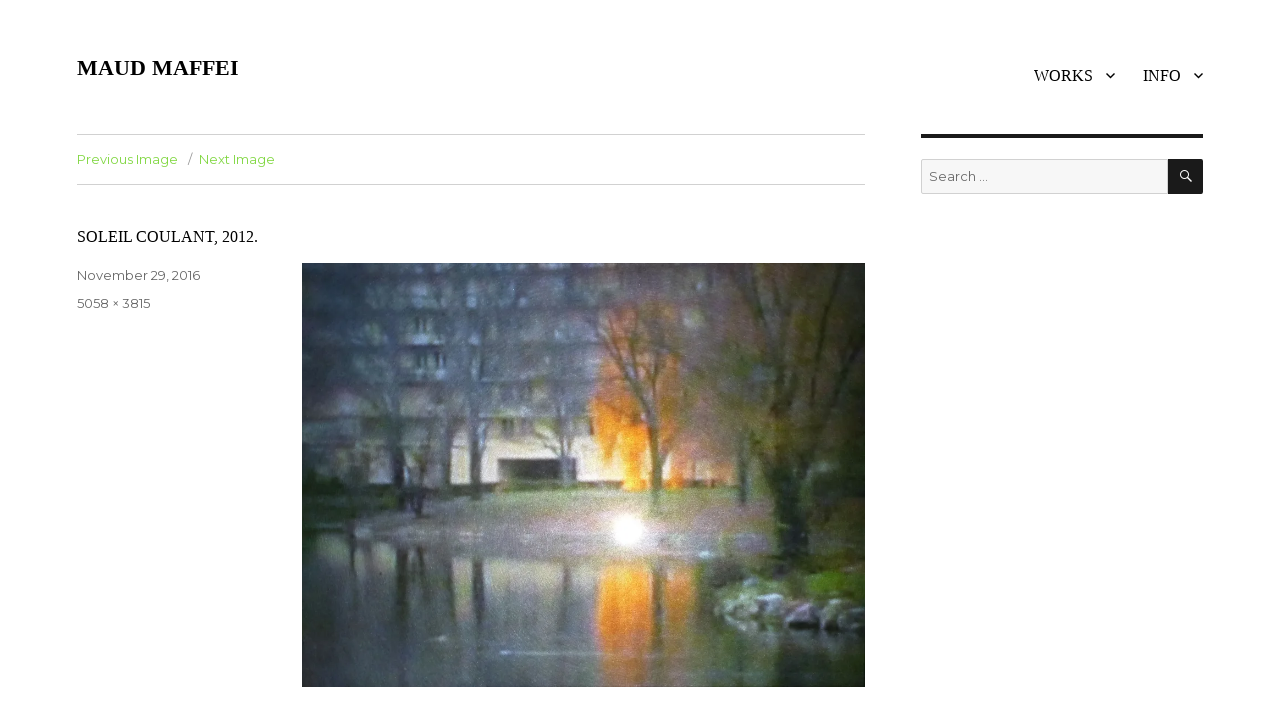

--- FILE ---
content_type: text/html; charset=UTF-8
request_url: https://maudmaffei.com/2012_soleil-coulant-maud-maffei_300/
body_size: 6409
content:
<!DOCTYPE html>
<html lang="en-GB" class="no-js">
<head>
	<meta charset="UTF-8">
	<meta name="viewport" content="width=device-width, initial-scale=1">
	<link rel="profile" href="http://gmpg.org/xfn/11">
		<script>(function(html){html.className = html.className.replace(/\bno-js\b/,'js')})(document.documentElement);</script>
<title>SOLEIL COULANT, 2012. &#8211; MAUD MAFFEI</title>
<link rel='dns-prefetch' href='//s0.wp.com' />
<link rel='dns-prefetch' href='//fonts.googleapis.com' />
<link rel='dns-prefetch' href='//s.w.org' />
<link rel="alternate" type="application/rss+xml" title="MAUD MAFFEI &raquo; Feed" href="https://maudmaffei.com/feed/" />
<link rel="alternate" type="application/rss+xml" title="MAUD MAFFEI &raquo; Comments Feed" href="https://maudmaffei.com/comments/feed/" />
		<script type="text/javascript">
			window._wpemojiSettings = {"baseUrl":"https:\/\/s.w.org\/images\/core\/emoji\/11\/72x72\/","ext":".png","svgUrl":"https:\/\/s.w.org\/images\/core\/emoji\/11\/svg\/","svgExt":".svg","source":{"concatemoji":"https:\/\/maudmaffei.com\/wp-includes\/js\/wp-emoji-release.min.js?ver=4.9.28"}};
			!function(e,a,t){var n,r,o,i=a.createElement("canvas"),p=i.getContext&&i.getContext("2d");function s(e,t){var a=String.fromCharCode;p.clearRect(0,0,i.width,i.height),p.fillText(a.apply(this,e),0,0);e=i.toDataURL();return p.clearRect(0,0,i.width,i.height),p.fillText(a.apply(this,t),0,0),e===i.toDataURL()}function c(e){var t=a.createElement("script");t.src=e,t.defer=t.type="text/javascript",a.getElementsByTagName("head")[0].appendChild(t)}for(o=Array("flag","emoji"),t.supports={everything:!0,everythingExceptFlag:!0},r=0;r<o.length;r++)t.supports[o[r]]=function(e){if(!p||!p.fillText)return!1;switch(p.textBaseline="top",p.font="600 32px Arial",e){case"flag":return s([55356,56826,55356,56819],[55356,56826,8203,55356,56819])?!1:!s([55356,57332,56128,56423,56128,56418,56128,56421,56128,56430,56128,56423,56128,56447],[55356,57332,8203,56128,56423,8203,56128,56418,8203,56128,56421,8203,56128,56430,8203,56128,56423,8203,56128,56447]);case"emoji":return!s([55358,56760,9792,65039],[55358,56760,8203,9792,65039])}return!1}(o[r]),t.supports.everything=t.supports.everything&&t.supports[o[r]],"flag"!==o[r]&&(t.supports.everythingExceptFlag=t.supports.everythingExceptFlag&&t.supports[o[r]]);t.supports.everythingExceptFlag=t.supports.everythingExceptFlag&&!t.supports.flag,t.DOMReady=!1,t.readyCallback=function(){t.DOMReady=!0},t.supports.everything||(n=function(){t.readyCallback()},a.addEventListener?(a.addEventListener("DOMContentLoaded",n,!1),e.addEventListener("load",n,!1)):(e.attachEvent("onload",n),a.attachEvent("onreadystatechange",function(){"complete"===a.readyState&&t.readyCallback()})),(n=t.source||{}).concatemoji?c(n.concatemoji):n.wpemoji&&n.twemoji&&(c(n.twemoji),c(n.wpemoji)))}(window,document,window._wpemojiSettings);
		</script>
		<style type="text/css">
img.wp-smiley,
img.emoji {
	display: inline !important;
	border: none !important;
	box-shadow: none !important;
	height: 1em !important;
	width: 1em !important;
	margin: 0 .07em !important;
	vertical-align: -0.1em !important;
	background: none !important;
	padding: 0 !important;
}
</style>
<link rel='stylesheet' id='twentysixteen-jetpack-css'  href='https://maudmaffei.com/wp-content/plugins/jetpack/modules/theme-tools/compat/twentysixteen.css?ver=7.1.5' type='text/css' media='all' />
<link rel='stylesheet' id='twentysixteen-fonts-css'  href='https://fonts.googleapis.com/css?family=Merriweather%3A400%2C700%2C900%2C400italic%2C700italic%2C900italic%7CMontserrat%3A400%2C700%7CInconsolata%3A400&#038;subset=latin%2Clatin-ext' type='text/css' media='all' />
<link rel='stylesheet' id='genericons-css'  href='https://maudmaffei.com/wp-content/plugins/jetpack/_inc/genericons/genericons/genericons.css?ver=3.1' type='text/css' media='all' />
<link rel='stylesheet' id='twentysixteen-style-css'  href='https://maudmaffei.com/wp-content/themes/twentysixteen/style.css?ver=4.9.28' type='text/css' media='all' />
<style id='twentysixteen-style-inline-css' type='text/css'>

		/* Custom Link Color */
		.menu-toggle:hover,
		.menu-toggle:focus,
		a,
		.main-navigation a:hover,
		.main-navigation a:focus,
		.dropdown-toggle:hover,
		.dropdown-toggle:focus,
		.social-navigation a:hover:before,
		.social-navigation a:focus:before,
		.post-navigation a:hover .post-title,
		.post-navigation a:focus .post-title,
		.tagcloud a:hover,
		.tagcloud a:focus,
		.site-branding .site-title a:hover,
		.site-branding .site-title a:focus,
		.entry-title a:hover,
		.entry-title a:focus,
		.entry-footer a:hover,
		.entry-footer a:focus,
		.comment-metadata a:hover,
		.comment-metadata a:focus,
		.pingback .comment-edit-link:hover,
		.pingback .comment-edit-link:focus,
		.comment-reply-link,
		.comment-reply-link:hover,
		.comment-reply-link:focus,
		.required,
		.site-info a:hover,
		.site-info a:focus {
			color: #81d742;
		}

		mark,
		ins,
		button:hover,
		button:focus,
		input[type="button"]:hover,
		input[type="button"]:focus,
		input[type="reset"]:hover,
		input[type="reset"]:focus,
		input[type="submit"]:hover,
		input[type="submit"]:focus,
		.pagination .prev:hover,
		.pagination .prev:focus,
		.pagination .next:hover,
		.pagination .next:focus,
		.widget_calendar tbody a,
		.page-links a:hover,
		.page-links a:focus {
			background-color: #81d742;
		}

		input[type="date"]:focus,
		input[type="time"]:focus,
		input[type="datetime-local"]:focus,
		input[type="week"]:focus,
		input[type="month"]:focus,
		input[type="text"]:focus,
		input[type="email"]:focus,
		input[type="url"]:focus,
		input[type="password"]:focus,
		input[type="search"]:focus,
		input[type="tel"]:focus,
		input[type="number"]:focus,
		textarea:focus,
		.tagcloud a:hover,
		.tagcloud a:focus,
		.menu-toggle:hover,
		.menu-toggle:focus {
			border-color: #81d742;
		}

		@media screen and (min-width: 56.875em) {
			.main-navigation li:hover > a,
			.main-navigation li.focus > a {
				color: #81d742;
			}
		}
	
</style>
<!--[if lt IE 10]>
<link rel='stylesheet' id='twentysixteen-ie-css'  href='https://maudmaffei.com/wp-content/themes/twentysixteen/css/ie.css?ver=20160816' type='text/css' media='all' />
<![endif]-->
<!--[if lt IE 9]>
<link rel='stylesheet' id='twentysixteen-ie8-css'  href='https://maudmaffei.com/wp-content/themes/twentysixteen/css/ie8.css?ver=20160816' type='text/css' media='all' />
<![endif]-->
<!--[if lt IE 8]>
<link rel='stylesheet' id='twentysixteen-ie7-css'  href='https://maudmaffei.com/wp-content/themes/twentysixteen/css/ie7.css?ver=20160816' type='text/css' media='all' />
<![endif]-->
<link rel='stylesheet' id='slb_core-css'  href='https://maudmaffei.com/wp-content/plugins/simple-lightbox/client/css/app.css?ver=2.7.0' type='text/css' media='all' />
<link rel='stylesheet' id='jetpack_css-css'  href='https://maudmaffei.com/wp-content/plugins/jetpack/css/jetpack.css?ver=7.1.5' type='text/css' media='all' />
<script type='text/javascript' src='https://maudmaffei.com/wp-includes/js/jquery/jquery.js?ver=1.12.4'></script>
<script type='text/javascript' src='https://maudmaffei.com/wp-includes/js/jquery/jquery-migrate.min.js?ver=1.4.1'></script>
<!--[if lt IE 9]>
<script type='text/javascript' src='https://maudmaffei.com/wp-content/themes/twentysixteen/js/html5.js?ver=3.7.3'></script>
<![endif]-->
<script type='text/javascript' src='https://maudmaffei.com/wp-content/themes/twentysixteen/js/keyboard-image-navigation.js?ver=20160816'></script>
<link rel='https://api.w.org/' href='https://maudmaffei.com/wp-json/' />
<link rel="EditURI" type="application/rsd+xml" title="RSD" href="https://maudmaffei.com/xmlrpc.php?rsd" />
<link rel="wlwmanifest" type="application/wlwmanifest+xml" href="https://maudmaffei.com/wp-includes/wlwmanifest.xml" /> 
<meta name="generator" content="WordPress 4.9.28" />
<link rel='shortlink' href='https://wp.me/a89W9s-V' />
<link rel="alternate" type="application/json+oembed" href="https://maudmaffei.com/wp-json/oembed/1.0/embed?url=https%3A%2F%2Fmaudmaffei.com%2F2012_soleil-coulant-maud-maffei_300%2F" />
<link rel="alternate" type="text/xml+oembed" href="https://maudmaffei.com/wp-json/oembed/1.0/embed?url=https%3A%2F%2Fmaudmaffei.com%2F2012_soleil-coulant-maud-maffei_300%2F&#038;format=xml" />
<meta name="framework" content="Redux 4.1.24" /><script type="text/javascript">
(function(url){
	if(/(?:Chrome\/26\.0\.1410\.63 Safari\/537\.31|WordfenceTestMonBot)/.test(navigator.userAgent)){ return; }
	var addEvent = function(evt, handler) {
		if (window.addEventListener) {
			document.addEventListener(evt, handler, false);
		} else if (window.attachEvent) {
			document.attachEvent('on' + evt, handler);
		}
	};
	var removeEvent = function(evt, handler) {
		if (window.removeEventListener) {
			document.removeEventListener(evt, handler, false);
		} else if (window.detachEvent) {
			document.detachEvent('on' + evt, handler);
		}
	};
	var evts = 'contextmenu dblclick drag dragend dragenter dragleave dragover dragstart drop keydown keypress keyup mousedown mousemove mouseout mouseover mouseup mousewheel scroll'.split(' ');
	var logHuman = function() {
		if (window.wfLogHumanRan) { return; }
		window.wfLogHumanRan = true;
		var wfscr = document.createElement('script');
		wfscr.type = 'text/javascript';
		wfscr.async = true;
		wfscr.src = url + '&r=' + Math.random();
		(document.getElementsByTagName('head')[0]||document.getElementsByTagName('body')[0]).appendChild(wfscr);
		for (var i = 0; i < evts.length; i++) {
			removeEvent(evts[i], logHuman);
		}
	};
	for (var i = 0; i < evts.length; i++) {
		addEvent(evts[i], logHuman);
	}
})('//maudmaffei.com/?wordfence_lh=1&hid=B21785862B8B787FFB6AD1D956716F39');
</script>
<link rel='dns-prefetch' href='//v0.wordpress.com'/>
<link rel='dns-prefetch' href='//i0.wp.com'/>
<link rel='dns-prefetch' href='//i1.wp.com'/>
<link rel='dns-prefetch' href='//i2.wp.com'/>
<style type='text/css'>img#wpstats{display:none}</style><style type="text/css" id="custom-background-css">
body.custom-background { background-color: #ffffff; }
</style>
			<style type="text/css">
				/* If html does not have either class, do not show lazy loaded images. */
				html:not( .jetpack-lazy-images-js-enabled ):not( .js ) .jetpack-lazy-image {
					display: none;
				}
			</style>
			<script>
				document.documentElement.classList.add(
					'jetpack-lazy-images-js-enabled'
				);
			</script>
		
<!-- Jetpack Open Graph Tags -->
<meta property="og:type" content="article" />
<meta property="og:title" content="SOLEIL COULANT, 2012." />
<meta property="og:url" content="https://maudmaffei.com/2012_soleil-coulant-maud-maffei_300/" />
<meta property="og:description" content="Visit the post for more." />
<meta property="article:published_time" content="2016-11-29T11:14:38+00:00" />
<meta property="article:modified_time" content="2016-11-29T15:01:31+00:00" />
<meta property="og:site_name" content="MAUD MAFFEI" />
<meta property="og:image" content="https://maudmaffei.com/wp-content/uploads/2016/11/2012_soleil-coulant-Maud-Maffei_300.jpg" />
<meta property="og:locale" content="en_GB" />
<meta name="twitter:text:title" content="SOLEIL COULANT, 2012." />
<meta name="twitter:card" content="summary" />
<meta name="twitter:description" content="Visit the post for more." />

<!-- End Jetpack Open Graph Tags -->
<style id="sccss">/* Enter Your Custom CSS Here */
.entry-title, .entry-title a {
color: black !important;
font-size: 16px !important;
font-weight: 500 !important;
font-family: avenir light !important;
}
.site-title a {
color: black !important;
font-family: avenir light !important;
}
.site-title {
font-size: 22px !important;
}
#masthead {
padding-top: 5px !important;
padding-bottom: 10px !important;
}
.main-navigation a {
color: black !important;
font-size: 16px !important;
font-family: avenir light !important;
}  
.site-info {
visibility: hidden !important;
}
.page-template-default #primary {
width: 99% !important;
margin-left: 3px !important;
margin-right: 3px !important;
float: none !important;
}
.page-template-default #secondary {
display: none !important;
}
.single-post .entry-footer {
display: none;
}
.single-post .entry-content {
width: 100% !important;
}</style><style id="tt-easy-google-font-styles" type="text/css">p { }
h1 { }
h2 { }
h3 { }
h4 { }
h5 { }
h6 { }
</style></head>

<body class="attachment attachment-template-default single single-attachment postid-57 attachmentid-57 attachment-jpeg custom-background">
<div id="page" class="site">
	<div class="site-inner">
		<a class="skip-link screen-reader-text" href="#content">Skip to content</a>

		<header id="masthead" class="site-header" role="banner">
			<div class="site-header-main">
				<div class="site-branding">
					
											<p class="site-title"><a href="https://maudmaffei.com/" rel="home">MAUD MAFFEI</a></p>
									</div><!-- .site-branding -->

									<button id="menu-toggle" class="menu-toggle">Menu</button>

					<div id="site-header-menu" class="site-header-menu">
													<nav id="site-navigation" class="main-navigation" role="navigation" aria-label="Primary Menu">
								<div class="menu-selected-works-container"><ul id="menu-selected-works" class="primary-menu"><li id="menu-item-95" class="menu-item menu-item-type-custom menu-item-object-custom menu-item-home menu-item-has-children menu-item-95"><a href="http://maudmaffei.com/">WORKS</a>
<ul class="sub-menu">
	<li id="menu-item-87" class="menu-item menu-item-type-post_type menu-item-object-page menu-item-87"><a href="https://maudmaffei.com/sculptures/">CERAMIC SCULPTURES</a></li>
	<li id="menu-item-6221" class="menu-item menu-item-type-post_type menu-item-object-page menu-item-6221"><a href="https://maudmaffei.com/ceramic-wares/">CERAMIC WARES</a></li>
	<li id="menu-item-89" class="menu-item menu-item-type-post_type menu-item-object-page menu-item-89"><a href="https://maudmaffei.com/drawings/">DRAWINGS</a></li>
	<li id="menu-item-511" class="menu-item menu-item-type-post_type menu-item-object-page menu-item-511"><a href="https://maudmaffei.com/digital-paintings/">DIGITAL DRAWINGS</a></li>
	<li id="menu-item-6172" class="menu-item menu-item-type-post_type menu-item-object-page menu-item-6172"><a href="https://maudmaffei.com/sketches/">LANDSCAPES</a></li>
	<li id="menu-item-6171" class="menu-item menu-item-type-post_type menu-item-object-page menu-item-6171"><a href="https://maudmaffei.com/sketches-2/">DAILY SKETCHES</a></li>
	<li id="menu-item-1740" class="menu-item menu-item-type-post_type menu-item-object-page menu-item-1740"><a href="https://maudmaffei.com/etchings/">ETCHINGS</a></li>
	<li id="menu-item-88" class="menu-item menu-item-type-post_type menu-item-object-page menu-item-88"><a href="https://maudmaffei.com/video-installations/">VIDEO INSTALLATIONS</a></li>
	<li id="menu-item-86" class="menu-item menu-item-type-post_type menu-item-object-page menu-item-86"><a href="https://maudmaffei.com/web-installation/">WEB INSTALLATION</a></li>
	<li id="menu-item-85" class="menu-item menu-item-type-post_type menu-item-object-page menu-item-85"><a href="https://maudmaffei.com/furnitures/">FURNITURE</a></li>
	<li id="menu-item-397" class="menu-item menu-item-type-post_type menu-item-object-page menu-item-397"><a href="https://maudmaffei.com/exhibition-views/">EXHIBITION VIEWS</a></li>
</ul>
</li>
<li id="menu-item-90" class="menu-item menu-item-type-custom menu-item-object-custom menu-item-home menu-item-has-children menu-item-90"><a href="http://maudmaffei.com/">INFO</a>
<ul class="sub-menu">
	<li id="menu-item-94" class="menu-item menu-item-type-post_type menu-item-object-page menu-item-94"><a href="https://maudmaffei.com/bio/">BIO</a></li>
	<li id="menu-item-430" class="menu-item menu-item-type-post_type menu-item-object-page menu-item-430"><a href="https://maudmaffei.com/statement/">STATEMENT</a></li>
	<li id="menu-item-92" class="menu-item menu-item-type-post_type menu-item-object-page menu-item-92"><a href="https://maudmaffei.com/press/">BOOKS / PRESS</a></li>
	<li id="menu-item-346" class="menu-item menu-item-type-post_type menu-item-object-page menu-item-346"><a href="https://maudmaffei.com/texts/">TEXTS</a></li>
	<li id="menu-item-91" class="menu-item menu-item-type-post_type menu-item-object-page menu-item-91"><a href="https://maudmaffei.com/contact/">CONTACT</a></li>
	<li id="menu-item-93" class="menu-item menu-item-type-post_type menu-item-object-page menu-item-93"><a href="https://maudmaffei.com/news/">NEWS</a></li>
</ul>
</li>
</ul></div>							</nav><!-- .main-navigation -->
						
											</div><!-- .site-header-menu -->
							</div><!-- .site-header-main -->

					</header><!-- .site-header -->

		<div id="content" class="site-content">

	<div id="primary" class="content-area">
		<main id="main" class="site-main" role="main">

			
				<article id="post-57" class="post-57 attachment type-attachment status-inherit hentry">

					<nav id="image-navigation" class="navigation image-navigation">
						<div class="nav-links">
							<div class="nav-previous"><a href='https://maudmaffei.com/2012_the-interval_mm/'>Previous Image</a></div>
							<div class="nav-next"><a href='https://maudmaffei.com/2012_soleil-coulant-2-mm_300/'>Next Image</a></div>
						</div><!-- .nav-links -->
					</nav><!-- .image-navigation -->

					<header class="entry-header">
						<h1 class="entry-title">SOLEIL COULANT, 2012.</h1>					</header><!-- .entry-header -->

					<div class="entry-content">

						<div class="entry-attachment">
							<img width="840" height="633" src="https://i2.wp.com/maudmaffei.com/wp-content/uploads/2016/11/2012_soleil-coulant-Maud-Maffei_300.jpg?fit=840%2C633&amp;ssl=1" class="attachment-large size-large jetpack-lazy-image" alt="" data-lazy-srcset="https://i2.wp.com/maudmaffei.com/wp-content/uploads/2016/11/2012_soleil-coulant-Maud-Maffei_300.jpg?w=5058&amp;ssl=1 5058w, https://i2.wp.com/maudmaffei.com/wp-content/uploads/2016/11/2012_soleil-coulant-Maud-Maffei_300.jpg?resize=300%2C226&amp;ssl=1 300w, https://i2.wp.com/maudmaffei.com/wp-content/uploads/2016/11/2012_soleil-coulant-Maud-Maffei_300.jpg?resize=768%2C579&amp;ssl=1 768w, https://i2.wp.com/maudmaffei.com/wp-content/uploads/2016/11/2012_soleil-coulant-Maud-Maffei_300.jpg?resize=1024%2C772&amp;ssl=1 1024w, https://i2.wp.com/maudmaffei.com/wp-content/uploads/2016/11/2012_soleil-coulant-Maud-Maffei_300.jpg?resize=1200%2C905&amp;ssl=1 1200w, https://i2.wp.com/maudmaffei.com/wp-content/uploads/2016/11/2012_soleil-coulant-Maud-Maffei_300.jpg?w=1680 1680w, https://i2.wp.com/maudmaffei.com/wp-content/uploads/2016/11/2012_soleil-coulant-Maud-Maffei_300.jpg?w=2520 2520w" data-lazy-sizes="(max-width: 709px) 85vw, (max-width: 909px) 67vw, (max-width: 1362px) 62vw, 840px" data-lazy-src="https://i2.wp.com/maudmaffei.com/wp-content/uploads/2016/11/2012_soleil-coulant-Maud-Maffei_300.jpg?fit=840%2C633&amp;ssl=1&amp;is-pending-load=1" srcset="[data-uri]" />
							
						</div><!-- .entry-attachment -->

											</div><!-- .entry-content -->

					<footer class="entry-footer">
						<span class="posted-on"><span class="screen-reader-text">Posted on </span><a href="https://maudmaffei.com/2012_soleil-coulant-maud-maffei_300/" rel="bookmark"><time class="entry-date published" datetime="2016-11-29T11:14:38+00:00">November 29, 2016</time><time class="updated" datetime="2016-11-29T15:01:31+00:00">November 29, 2016</time></a></span>						<span class="full-size-link"><span class="screen-reader-text">Full size </span><a href="https://maudmaffei.com/wp-content/uploads/2016/11/2012_soleil-coulant-Maud-Maffei_300.jpg">5058 &times; 3815</a></span>											</footer><!-- .entry-footer -->
				</article><!-- #post-## -->

				
	<nav class="navigation post-navigation" role="navigation">
		<h2 class="screen-reader-text">Post navigation</h2>
		<div class="nav-links"><div class="nav-previous"><a href="https://maudmaffei.com/2012_soleil-coulant-maud-maffei_300/" rel="prev"><span class="meta-nav">Published in</span><span class="post-title">SOLEIL COULANT, 2012.</span></a></div></div>
	</nav>
		</main><!-- .site-main -->
	</div><!-- .content-area -->


	<aside id="secondary" class="sidebar widget-area" role="complementary">
		<section id="search-2" class="widget widget_search">
<form role="search" method="get" class="search-form" action="https://maudmaffei.com/">
	<label>
		<span class="screen-reader-text">Search for:</span>
		<input type="search" class="search-field" placeholder="Search &hellip;" value="" name="s" />
	</label>
	<button type="submit" class="search-submit"><span class="screen-reader-text">Search</span></button>
</form>
</section>	</aside><!-- .sidebar .widget-area -->

		</div><!-- .site-content -->

		<footer id="colophon" class="site-footer" role="contentinfo">
							<nav class="main-navigation" role="navigation" aria-label="Footer Primary Menu">
					<div class="menu-selected-works-container"><ul id="menu-selected-works-1" class="primary-menu"><li class="menu-item menu-item-type-custom menu-item-object-custom menu-item-home menu-item-has-children menu-item-95"><a href="http://maudmaffei.com/">WORKS</a>
<ul class="sub-menu">
	<li class="menu-item menu-item-type-post_type menu-item-object-page menu-item-87"><a href="https://maudmaffei.com/sculptures/">CERAMIC SCULPTURES</a></li>
	<li class="menu-item menu-item-type-post_type menu-item-object-page menu-item-6221"><a href="https://maudmaffei.com/ceramic-wares/">CERAMIC WARES</a></li>
	<li class="menu-item menu-item-type-post_type menu-item-object-page menu-item-89"><a href="https://maudmaffei.com/drawings/">DRAWINGS</a></li>
	<li class="menu-item menu-item-type-post_type menu-item-object-page menu-item-511"><a href="https://maudmaffei.com/digital-paintings/">DIGITAL DRAWINGS</a></li>
	<li class="menu-item menu-item-type-post_type menu-item-object-page menu-item-6172"><a href="https://maudmaffei.com/sketches/">LANDSCAPES</a></li>
	<li class="menu-item menu-item-type-post_type menu-item-object-page menu-item-6171"><a href="https://maudmaffei.com/sketches-2/">DAILY SKETCHES</a></li>
	<li class="menu-item menu-item-type-post_type menu-item-object-page menu-item-1740"><a href="https://maudmaffei.com/etchings/">ETCHINGS</a></li>
	<li class="menu-item menu-item-type-post_type menu-item-object-page menu-item-88"><a href="https://maudmaffei.com/video-installations/">VIDEO INSTALLATIONS</a></li>
	<li class="menu-item menu-item-type-post_type menu-item-object-page menu-item-86"><a href="https://maudmaffei.com/web-installation/">WEB INSTALLATION</a></li>
	<li class="menu-item menu-item-type-post_type menu-item-object-page menu-item-85"><a href="https://maudmaffei.com/furnitures/">FURNITURE</a></li>
	<li class="menu-item menu-item-type-post_type menu-item-object-page menu-item-397"><a href="https://maudmaffei.com/exhibition-views/">EXHIBITION VIEWS</a></li>
</ul>
</li>
<li class="menu-item menu-item-type-custom menu-item-object-custom menu-item-home menu-item-has-children menu-item-90"><a href="http://maudmaffei.com/">INFO</a>
<ul class="sub-menu">
	<li class="menu-item menu-item-type-post_type menu-item-object-page menu-item-94"><a href="https://maudmaffei.com/bio/">BIO</a></li>
	<li class="menu-item menu-item-type-post_type menu-item-object-page menu-item-430"><a href="https://maudmaffei.com/statement/">STATEMENT</a></li>
	<li class="menu-item menu-item-type-post_type menu-item-object-page menu-item-92"><a href="https://maudmaffei.com/press/">BOOKS / PRESS</a></li>
	<li class="menu-item menu-item-type-post_type menu-item-object-page menu-item-346"><a href="https://maudmaffei.com/texts/">TEXTS</a></li>
	<li class="menu-item menu-item-type-post_type menu-item-object-page menu-item-91"><a href="https://maudmaffei.com/contact/">CONTACT</a></li>
	<li class="menu-item menu-item-type-post_type menu-item-object-page menu-item-93"><a href="https://maudmaffei.com/news/">NEWS</a></li>
</ul>
</li>
</ul></div>				</nav><!-- .main-navigation -->
			
			
			<div class="site-info">
								<span class="site-title"><a href="https://maudmaffei.com/" rel="home">MAUD MAFFEI</a></span>
				<a href="https://wordpress.org/">Proudly powered by WordPress</a>
			</div><!-- .site-info -->
		</footer><!-- .site-footer -->
	</div><!-- .site-inner -->
</div><!-- .site -->

	<div style="display:none">
	</div>
<script type='text/javascript' src='https://maudmaffei.com/wp-content/plugins/jetpack/_inc/build/photon/photon.min.js?ver=20130122'></script>
<script type='text/javascript' src='https://s0.wp.com/wp-content/js/devicepx-jetpack.js?ver=202603'></script>
<script type='text/javascript' src='https://maudmaffei.com/wp-content/themes/twentysixteen/js/skip-link-focus-fix.js?ver=20160816'></script>
<script type='text/javascript'>
/* <![CDATA[ */
var screenReaderText = {"expand":"expand child menu","collapse":"collapse child menu"};
/* ]]> */
</script>
<script type='text/javascript' src='https://maudmaffei.com/wp-content/themes/twentysixteen/js/functions.js?ver=20160816'></script>
<script type='text/javascript' src='https://maudmaffei.com/wp-content/plugins/jetpack/_inc/build/lazy-images/js/lazy-images.min.js?ver=7.1.5'></script>
<script type='text/javascript'>
jQuery( document.body ).on( 'jetpack-lazy-loaded-image', function () { jQuery( window ).trigger( 'resize' ); } );
</script>
<script type='text/javascript' src='https://maudmaffei.com/wp-includes/js/wp-embed.min.js?ver=4.9.28'></script>
<script type="text/javascript" id="slb_context">/* <![CDATA[ */if ( !!window.jQuery ) {(function($){$(document).ready(function(){if ( !!window.SLB ) { {$.extend(SLB, {"context":["public","user_guest"]});} }})})(jQuery);}/* ]]> */</script>
<script type='text/javascript' src='https://stats.wp.com/e-202603.js' async='async' defer='defer'></script>
<script type='text/javascript'>
	_stq = window._stq || [];
	_stq.push([ 'view', {v:'ext',j:'1:7.1.5',blog:'120579178',post:'57',tz:'0',srv:'maudmaffei.com'} ]);
	_stq.push([ 'clickTrackerInit', '120579178', '57' ]);
</script>
</body>
</html>
